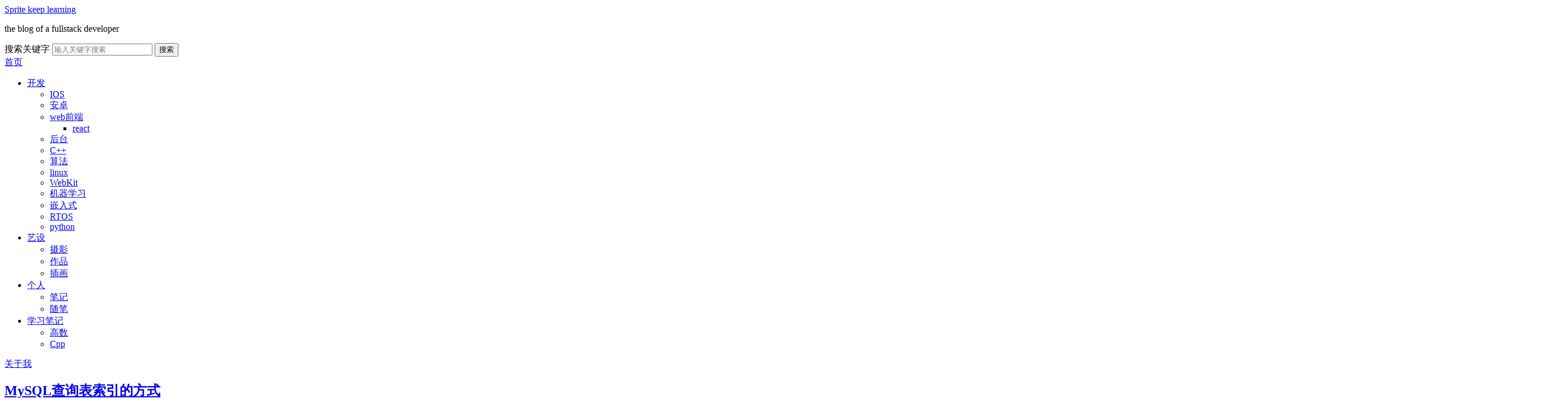

--- FILE ---
content_type: text/html; charset=UTF-8
request_url: https://shezw.com/backend/116/MySQL%E6%9F%A5%E8%AF%A2%E8%A1%A8%E7%B4%A2%E5%BC%95
body_size: 9586
content:
<!DOCTYPE HTML>
<html class="no-js">
<head>
    <meta charset="UTF-8">
    <meta http-equiv="X-UA-Compatible" content="IE=edge">
	<meta name="baidu-site-verification" content="vDhaaAsJdo" />
    <meta name="renderer" content="webkit">
    <meta name="viewport" content="width=device-width, initial-scale=1, maximum-scale=1">
    <title>MySQL查询表索引的方式 - Sprite keep learning</title>

    <!-- 使用url函数转换相关路径 -->
    <!--<link rel="stylesheet" href="//cdnjscn.b0.upaiyun.com/libs/normalize/2.1.3/normalize.min.css">-->
    <link rel="icon" type="image/jpeg" href="https://shezw.com/usr/uploads/2024/02/2870793715.jpg" size="64x64">
    <link rel="icon" type="image/jpeg" href="https://shezw.com/usr/uploads/2024/02/2206905060.jpg" size="256x256">

    <link rel="stylesheet" href="https://shezw.com/usr/themes/default/grid.css">
    <link rel="stylesheet" href="https://shezw.com/usr/themes/default/style.css">
<!--<link href='//cdn.repository.webfont.com/webfonts/nomal/132429/47064/5d527af8f629d8079c12513a.css' rel='stylesheet' type='text/css' />-->

    <link rel="stylesheet" href="/usr/plugins/cube3d/dist/cube3d.css">

    <!-- 通过自有函数输出HTML头部信息 -->
    <meta name="description" content="在网上可以查到有两种方式查询表的索引show index from tablenameSELECT * FROM mysql.innodb_index_stats a WHERE a.datab..." />
<meta name="keywords" content="mysql,索引,查询表索引" />
<meta name="generator" content="Typecho 1.1/17.10.30" />
<meta name="template" content="default" />
<link rel="pingback" href="https://shezw.com/action/xmlrpc" />
<link rel="EditURI" type="application/rsd+xml" title="RSD" href="https://shezw.com/action/xmlrpc?rsd" />
<link rel="wlwmanifest" type="application/wlwmanifest+xml" href="https://shezw.com/action/xmlrpc?wlw" />
<link rel="alternate" type="application/rss+xml" title="MySQL查询表索引的方式 &raquo; Sprite keep learning &raquo; RSS 2.0" href="https://shezw.com/feed/backend/116/MySQL%E6%9F%A5%E8%AF%A2%E8%A1%A8%E7%B4%A2%E5%BC%95" />
<link rel="alternate" type="application/rdf+xml" title="MySQL查询表索引的方式 &raquo; Sprite keep learning &raquo; RSS 1.0" href="https://shezw.com/feed/rss/backend/116/MySQL%E6%9F%A5%E8%AF%A2%E8%A1%A8%E7%B4%A2%E5%BC%95" />
<link rel="alternate" type="application/atom+xml" title="MySQL查询表索引的方式 &raquo; Sprite keep learning &raquo; ATOM 1.0" href="https://shezw.com/feed/atom/backend/116/MySQL%E6%9F%A5%E8%AF%A2%E8%A1%A8%E7%B4%A2%E5%BC%95" />
<script type="text/javascript">
(function () {
    window.TypechoComment = {
        dom : function (id) {
            return document.getElementById(id);
        },
    
        create : function (tag, attr) {
            var el = document.createElement(tag);
        
            for (var key in attr) {
                el.setAttribute(key, attr[key]);
            }
        
            return el;
        },

        reply : function (cid, coid) {
            var comment = this.dom(cid), parent = comment.parentNode,
                response = this.dom('respond-post-116'), input = this.dom('comment-parent'),
                form = 'form' == response.tagName ? response : response.getElementsByTagName('form')[0],
                textarea = response.getElementsByTagName('textarea')[0];

            if (null == input) {
                input = this.create('input', {
                    'type' : 'hidden',
                    'name' : 'parent',
                    'id'   : 'comment-parent'
                });

                form.appendChild(input);
            }

            input.setAttribute('value', coid);

            if (null == this.dom('comment-form-place-holder')) {
                var holder = this.create('div', {
                    'id' : 'comment-form-place-holder'
                });

                response.parentNode.insertBefore(holder, response);
            }

            comment.appendChild(response);
            this.dom('cancel-comment-reply-link').style.display = '';

            if (null != textarea && 'text' == textarea.name) {
                textarea.focus();
            }

            return false;
        },

        cancelReply : function () {
            var response = this.dom('respond-post-116'),
            holder = this.dom('comment-form-place-holder'), input = this.dom('comment-parent');

            if (null != input) {
                input.parentNode.removeChild(input);
            }

            if (null == holder) {
                return true;
            }

            this.dom('cancel-comment-reply-link').style.display = 'none';
            holder.parentNode.insertBefore(response, holder);
            return false;
        }
    };
})();
</script>
<script type="text/javascript">
(function () {
    var event = document.addEventListener ? {
        add: 'addEventListener',
        triggers: ['scroll', 'mousemove', 'keyup', 'touchstart'],
        load: 'DOMContentLoaded'
    } : {
        add: 'attachEvent',
        triggers: ['onfocus', 'onmousemove', 'onkeyup', 'ontouchstart'],
        load: 'onload'
    }, added = false;

    document[event.add](event.load, function () {
        var r = document.getElementById('respond-post-116'),
            input = document.createElement('input');
        input.type = 'hidden';
        input.name = '_';
        input.value = (function () {
    var _GpSKqH = //'VIL'
'd2e'+'d'//'fe'
+//'y9'
'0f'+/* 'c3'//'c3' */''+//'Ga'
'4f9'+'fb7'//'9'
+'4b'//'E'
+'7'//'n7'
+//'EI'
'89'+//'t'
'1c0'+//'x'
'548'+'af'//'eko'
+//'e66'
'e66'+//'Fj'
'b'+''///*'Y'*/'Y'
+'c4e'//'V6E'
+'VLU'//'VLU'
+'c'//'1r'
+'80'//'akJ'
, _CC0mG = [[25,28],[29,32]];
    
    for (var i = 0; i < _CC0mG.length; i ++) {
        _GpSKqH = _GpSKqH.substring(0, _CC0mG[i][0]) + _GpSKqH.substring(_CC0mG[i][1]);
    }

    return _GpSKqH;
})();

        if (null != r) {
            var forms = r.getElementsByTagName('form');
            if (forms.length > 0) {
                function append() {
                    if (!added) {
                        forms[0].appendChild(input);
                        added = true;
                    }
                }
            
                for (var i = 0; i < event.triggers.length; i ++) {
                    var trigger = event.triggers[i];
                    document[event.add](trigger, append);
                    window[event.add](trigger, append);
                }
            }
        }
    });
})();
</script><style>
.hljs{display:block;overflow-x:auto;padding:.5em;color:#333;background:#f8f8f8}.hljs-comment,.hljs-quote{color:#998;font-style:italic}.hljs-keyword,.hljs-selector-tag,.hljs-subst{color:#333;font-weight:bold}.hljs-number,.hljs-literal,.hljs-variable,.hljs-template-variable,.hljs-tag .hljs-attr{color:#008080}.hljs-string,.hljs-doctag{color:#d14}.hljs-title,.hljs-section,.hljs-selector-id{color:#900;font-weight:bold}.hljs-subst{font-weight:normal}.hljs-type,.hljs-class .hljs-title{color:#458;font-weight:bold}.hljs-tag,.hljs-name,.hljs-attribute{color:#000080;font-weight:normal}.hljs-regexp,.hljs-link{color:#009926}.hljs-symbol,.hljs-bullet{color:#990073}.hljs-built_in,.hljs-builtin-name{color:#0086b3}.hljs-meta{color:#999;font-weight:bold}.hljs-deletion{background:#fdd}.hljs-addition{background:#dfd}.hljs-emphasis{font-style:italic}.hljs-strong{font-weight:bold}
</style>
</head>
<body>
<!--[if lt IE 8]>
    <div class="browsehappy" role="dialog">当前网页 <strong>不支持</strong> 你正在使用的浏览器. 为了正常的访问, 请 <a href="http://browsehappy.com/">升级你的浏览器</a>.</div>
<![endif]-->

<header id="header" class="clearfix">
    <div class="container">
        <div class="row">
            <div class="animate-logo col-mb-3 col-1"></div>
            <div class="site-name col-mb-12 col-8">
                            <a id="logo" href="https://shezw.com/">Sprite keep learning</a>
        	    <p class="description">the blog of a fullstack developer</p>
                        </div>
            <div class="site-search col-3 kit-hidden-tb">
                <form id="search" method="post" action="https://shezw.com/" role="search">
                    <label for="s" class="sr-only">搜索关键字</label>
                    <input type="text" id="s" name="s" class="text" placeholder="输入关键字搜索" />
                    <button type="submit" class="submit">搜索</button>
                </form>
            </div>
            <div class="col-mb-12">
                <nav id="nav-menu" class="clearfix" role="navigation">
                    <a href="https://shezw.com/">首页</a>
                                    
    <!---->
        <ul><li class="category-level-0 category-parent"><a href="https://shezw.com/dev/">开发</a><ul><li class="category-level-1 category-child category-level-odd"><a href="https://shezw.com/dev/ios/">IOS</a></li><li class="category-level-1 category-child category-level-odd"><a href="https://shezw.com/dev/android/">安卓</a></li><li class="category-level-1 category-child category-level-odd"><a href="https://shezw.com/dev/web/">web前端</a><ul><li class="category-level-2 category-child category-level-even"><a href="https://shezw.com/dev/web/react/">react</a></li></ul></li><li class="category-level-1 category-child category-level-odd"><a href="https://shezw.com/dev/backend/">后台</a></li><li class="category-level-1 category-child category-level-odd"><a href="https://shezw.com/dev/cpp/">C++</a></li><li class="category-level-1 category-child category-level-odd"><a href="https://shezw.com/dev/algorithm/">算法</a></li><li class="category-level-1 category-child category-level-odd"><a href="https://shezw.com/dev/linux/">linux</a></li><li class="category-level-1 category-child category-level-odd"><a href="https://shezw.com/dev/wk/">WebKit</a></li><li class="category-level-1 category-child category-level-odd"><a href="https://shezw.com/dev/ml/">机器学习</a></li><li class="category-level-1 category-child category-level-odd"><a href="https://shezw.com/dev/emb/">嵌入式</a></li><li class="category-level-1 category-child category-level-odd"><a href="https://shezw.com/dev/rtos/">RTOS</a></li><li class="category-level-1 category-child category-level-odd"><a href="https://shezw.com/dev/py/">python</a></li></ul></li><li class="category-level-0 category-parent"><a href="https://shezw.com/art/">艺设</a><ul><li class="category-level-1 category-child category-level-odd"><a href="https://shezw.com/art/photo/">摄影</a></li><li class="category-level-1 category-child category-level-odd"><a href="https://shezw.com/art/portfolio/">作品</a></li><li class="category-level-1 category-child category-level-odd"><a href="https://shezw.com/art/illustration/">插画</a></li></ul></li><li class="category-level-0 category-parent"><a href="https://shezw.com/personal/">个人</a><ul><li class="category-level-1 category-child category-level-odd"><a href="https://shezw.com/personal/note/">笔记</a></li><li class="category-level-1 category-child category-level-odd"><a href="https://shezw.com/personal/article/">随笔</a></li></ul></li><li class="category-level-0 category-parent"><a href="https://shezw.com/study/">学习笔记</a><ul><li class="category-level-1 category-child category-level-odd"><a href="https://shezw.com/study/math/">高数</a></li><li class="category-level-1 category-child category-level-odd"><a href="https://shezw.com/study/cp/">Cpp</a></li></ul></li></ul>    

                                                            <a href="https://shezw.com/about" title="关于我">关于我</a>
                                    </nav>
            </div>
        </div><!-- end .row -->
    </div>
</header><!-- end #header -->
<div id="body">
    <div class="container">
        <div class="row">

    
    
<div class="col-mb-12 col-8" id="main" role="main">
    <article class="post" itemscope itemtype="http://schema.org/BlogPosting">
        <h1 class="post-title" itemprop="name headline"><a itemprop="url" href="https://shezw.com/backend/116/MySQL%E6%9F%A5%E8%AF%A2%E8%A1%A8%E7%B4%A2%E5%BC%95">MySQL查询表索引的方式</a></h1>
        <ul class="post-meta">
            <li itemprop="author" itemscope itemtype="http://schema.org/Person">作者: <a itemprop="name" href="https://shezw.com/author/1/" rel="author">sprite</a></li>
            <li>时间: <time datetime="2019-08-26T19:26:00+08:00" itemprop="datePublished">2019-08-26</time></li>
            <li>分类: <a href="https://shezw.com/dev/backend/">后台</a></li>
        </ul>
        <div class="post-content" itemprop="articleBody">
            <p>在网上可以查到有两种方式查询表的索引</p>
<pre><code class="language-sql">show index from tablename
SELECT * FROM mysql.innodb_index_stats a WHERE a.database_name = '数据库名' and a.table_name like '%表名%';</code></pre>
<p>第一种是可行的，问题是在于并不是用SELECT语句，所以就不能和其他的表数据一起查询，譬如说
查询表结构的时候连同索引一起查询。</p>
<p><strong>(第二种来自于网络，实际上语句本身就有错误和低效的like，我们先只看逻辑)</strong>
仅看第二种也是不可行的，因为除了ROOT用户以外的用户无法访问innodb_index_stats表，所以是不行的。
在网上翻了很多页面都没有找到合适的解决方案，于是我把所有独立数据库用户身份可以查看的表全部翻看一遍之后发现。<strong>STATICS</strong>表中是存有索引数据的。</p>
<p>查询方式如下：</p>
<pre><code class="language-sql">SELECT * FROM INFORMATION_SCHEMA.STATISTICS WHERE TABLE_SCHEMA = basename AND TABLE_NAME = tablename</code></pre>
<p>将索引信息和表结构信息一起查看的查询:</p>
<pre><code class="language-sql">SELECT * FROM INFORMATION_SCHEMA.COLUMNS LEFT JOIN INFORMATION_SCHEMA.STATISTICS ON COLUMNS.COLUMN_NAME=STATISTICS.COLUMN_NAME AND COLUMNS.TABLE_NAME = STATISTICS.TABLE_NAME AND  STATISTICS.TABLE_SCHEMA = '{$basename}' AND STATISTICS.TABLE_NAME = '{$tablename}' WHERE COLUMNS.TABLE_SCHEMA = '{$basename}' AND COLUMNS.TABLE_NAME = '{$tablename}' </code></pre>
<p>这里一定要注意使用表内筛选 先将STATISTICS表中的数据过滤一遍，再进行合并，两张表都要以basename,tablename进行过滤。否则会有很大概率得到循环嵌套的大量结果！</p>        </div>
        <p>文章地址: <a itemprop="url" href="https://shezw.com/backend/116/MySQL%E6%9F%A5%E8%AF%A2%E8%A1%A8%E7%B4%A2%E5%BC%95">MySQL查询表索引的方式 - Sprite keep learning</a></p>
        <br>
        <hr>
        <br>
        <p itemprop="keywords" class="tags">标签: <a href="https://shezw.com/tag/mysql/">mysql</a>, <a href="https://shezw.com/tag/%E7%B4%A2%E5%BC%95/">索引</a>, <a href="https://shezw.com/tag/%E6%9F%A5%E8%AF%A2%E8%A1%A8%E7%B4%A2%E5%BC%95/">查询表索引</a></p>
    </article>

    <div id="comments">
        
        <div id="respond-post-116" class="respond">
        <div class="cancel-comment-reply">
        <a id="cancel-comment-reply-link" href="https://shezw.com/backend/116/MySQL%E6%9F%A5%E8%AF%A2%E8%A1%A8%E7%B4%A2%E5%BC%95#respond-post-116" rel="nofollow" style="display:none" onclick="return TypechoComment.cancelReply();">取消回复</a>        </div>
    
    	<h3 id="response">添加新评论</h3>
    	<form method="post" action="https://shezw.com/backend/116/MySQL%E6%9F%A5%E8%AF%A2%E8%A1%A8%E7%B4%A2%E5%BC%95/comment" id="comment-form" role="form">
                		<p>
                <label for="author" class="required">称呼</label>
    			<input type="text" name="author" id="author" class="text" value="" required />
    		</p>
    		<p>
                <label for="mail" class="required">Email</label>
    			<input type="email" name="mail" id="mail" class="text" value="" required />
    		</p>
    		<p>
                <label for="url">网站</label>
    			<input type="url" name="url" id="url" class="text" placeholder="http://" value="" />
    		</p>
                		<p>
                <label for="textarea" class="required">内容</label>
                <textarea rows="8" cols="50" name="text" id="textarea" class="textarea" required ></textarea>
            </p>
    		<p>
                <button type="submit" class="submit">提交评论</button>
            </p>
    	</form>
    </div>
    </div>

    <ul class="post-near">
        <li>上一篇: <a href="https://shezw.com/backend/114/MySQL%E5%AD%97%E7%AC%A6%E4%B8%B2%E7%B1%BB%E5%9E%8B%E5%92%8C%E6%95%B0%E5%AD%97%E7%B1%BB%E5%9E%8B%E7%B4%A2%E5%BC%95%E7%9A%84%E6%95%88%E7%8E%87" title="MySQL字符串类型和数字类型索引的效率">MySQL字符串类型和数字类型索引的效率</a></li>
        <li>下一篇: <a href="https://shezw.com/note/117/macOS%E5%AE%89%E8%A3%85php-redis" title="macOS安装php-redis扩展的注意事项">macOS安装php-redis扩展的注意事项</a></li>
    </ul>
</div><!-- end #main-->


<div class="col-mb-12 col-offset-1 col-3 kit-hidden-tb" id="secondary" role="complementary">
        <section class="widget">
    <h3 class="widget-title">最新文章</h3>
        <ul class="widget-list">
            <li><a href="https://shezw.com/276/git-reflog">git分支切换后提交丢失的问题处理</a></li><li><a href="https://shezw.com/note/275/django_react">python 创建django环境以及结合react作为前端的基础demo</a></li><li><a href="https://shezw.com/note/274/linux-android-sdk"> linux安装android sdk</a></li><li><a href="https://shezw.com/ml/273/compile-tflite-micro">编译tflite-micro </a></li><li><a href="https://shezw.com/note/272/spark-env">spark的基础安装使用备忘</a></li><li><a href="https://shezw.com/article/271/the-target">目标是想出来的，还是做出来的？</a></li><li><a href="https://shezw.com/note/270/macos_conda">macOS使用conda进行机器学习环境配置</a></li><li><a href="https://shezw.com/web/269/react-dev-details">details need to remember in react dev &amp; test </a></li><li><a href="https://shezw.com/268/268">git restore dir removed</a></li><li><a href="https://shezw.com/linux/267/shell-xargs">shell使用xargs批处理多个文件</a></li><li><a href="https://shezw.com/linux/262/ubuntu-nfs">在ubuntu上开启nfs共享文件</a></li><li><a href="https://shezw.com/261/buildroot-rapsberrypi4">使用buildroot创建一个最小化树莓派系统</a></li><li><a href="https://shezw.com/260/dot-not-found">Program dot not found</a></li><li><a href="https://shezw.com/259/makeinfo-not-found">makeinfo command not found</a></li><li><a href="https://shezw.com/linux/258/ragel-not-found">ragel command not found</a></li>        </ul>
    </section>
    
        <section class="widget comment">
    <h3 class="widget-title">最近回复</h3>
        <ul class="widget-list">
                            <li><a href="https://shezw.com/article/271/the-target#comment-55">传说中那个朋友</a>: 比中午说的更透彻，总结精湛到位</li>
                    <li><a href="https://shezw.com/%E5%8F%8B%E6%83%85%E9%93%BE%E6%8E%A5#comment-54">进击的学霸</a>: 不知道老哥还更新博客不，如果看到的话，可以把我的友链地址改成 h...</li>
                    <li><a href="https://shezw.com/wk/243/makefile-without-warning#comment-53">wu先生</a>: 不明觉历</li>
                    <li><a href="https://shezw.com/about#comment-52">rantrism</a>: 您好～我是腾讯云开发者社区运营，关注了您分享的技术文章，觉得内容...</li>
                    <li><a href="https://shezw.com/cpp/174/c2760#comment-51">cjxx</a>: 感谢分享.</li>
                    <li><a href="https://shezw.com/ios/218/scenekit#comment-50">iMJMJ</a>: 学习一下~~~~支持顶起</li>
                    <li><a href="https://shezw.com/note/215/php8#comment-49">iMJMJ</a>: 支撑老大！新手进来多多学习！</li>
                    <li><a href="https://shezw.com/ios/226/swift%E7%AB%96%E6%8E%92%E6%96%87%E5%AD%97#comment-40">站元素主机</a>: 感谢分享 赞一个</li>
                    <li><a href="https://shezw.com/note/216/swift#comment-38">站元素主机</a>: 涨知识了 赞一个</li>
                    <li><a href="https://shezw.com/dev/8/%E4%BD%BF%E7%94%A8Typecho%E6%90%AD%E5%BB%BA%E4%B8%80%E4%B8%AA%E6%9E%81%E7%AE%80%E5%8F%88%E5%A5%BD%E7%94%A8%E7%9A%84%E6%8A%80%E6%9C%AF%E5%8D%9A%E5%AE%A2#comment-36">sprite</a>: Hi Rocky, 我看了一下你的网站，恭喜你可以正常使用代码高...</li>
                </ul>
    </section>
    
    <section class="widget links">
      <h3 class="widget-title">友情链接</h3>
      <ul class="widget-list">
          <li><a target="_blank" href="http://blog.lovem.fun">进击的学霸的博客</a></li>
          <li><a target="_blank" href="https://isenchun.cn/links">森纯博客</a></li>
      </ul>
  </section>

      <section class="widget tag">
    <h3 class="widget-title">标签云</h3>
      <ul class="widget-list">
                <li><a href="https://shezw.com/tag/c/" style="font-weight:900;color:rgb(100,120,250)" rel="tag" class="size-20" title="17 个话题">c++</a></li>
                <li><a href="https://shezw.com/tag/%E6%95%B0%E6%8D%AE%E7%BB%93%E6%9E%84-%E7%AE%97%E6%B3%95%E4%B8%8E%E5%BA%94%E7%94%A8/" style="font-weight:800;color:rgb(110,130,240)" rel="tag" class="size-10" title="8 个话题">数据结构、算法与应用</a></li>
                <li><a href="https://shezw.com/tag/php/" style="font-weight:700;color:rgb(120,140,230)" rel="tag" class="size-10" title="6 个话题">php</a></li>
                <li><a href="https://shezw.com/tag/algorithm/" style="font-weight:650;color:rgb(125,145,225)" rel="tag" class="size-10" title="5 个话题">algorithm</a></li>
                <li><a href="https://shezw.com/tag/mysql/" style="font-weight:600;color:rgb(130,150,220)" rel="tag" class="size-5" title="4 个话题">mysql</a></li>
                <li><a href="https://shezw.com/tag/macOS/" style="font-weight:600;color:rgb(130,150,220)" rel="tag" class="size-5" title="4 个话题">macOS</a></li>
                <li><a href="https://shezw.com/tag/ios/" style="font-weight:600;color:rgb(130,150,220)" rel="tag" class="size-5" title="4 个话题">ios</a></li>
                <li><a href="https://shezw.com/tag/%E7%AE%97%E6%B3%95/" style="font-weight:600;color:rgb(130,150,220)" rel="tag" class="size-5" title="4 个话题">算法</a></li>
                <li><a href="https://shezw.com/tag/webview/" style="font-weight:550;color:rgb(135,155,215)" rel="tag" class="size-5" title="3 个话题">webview</a></li>
                <li><a href="https://shezw.com/tag/git/" style="font-weight:550;color:rgb(135,155,215)" rel="tag" class="size-5" title="3 个话题">git</a></li>
                <li><a href="https://shezw.com/tag/typecho/" style="font-weight:500;color:rgb(140,160,210)" rel="tag" class="size-5" title="2 个话题">typecho</a></li>
                <li><a href="https://shezw.com/tag/python/" style="font-weight:500;color:rgb(140,160,210)" rel="tag" class="size-5" title="2 个话题">python</a></li>
                <li><a href="https://shezw.com/tag/%E7%B4%A2%E5%BC%95/" style="font-weight:500;color:rgb(140,160,210)" rel="tag" class="size-5" title="2 个话题">索引</a></li>
                <li><a href="https://shezw.com/tag/redis/" style="font-weight:500;color:rgb(140,160,210)" rel="tag" class="size-5" title="2 个话题">redis</a></li>
                <li><a href="https://shezw.com/tag/flex/" style="font-weight:500;color:rgb(140,160,210)" rel="tag" class="size-5" title="2 个话题">flex</a></li>
                <li><a href="https://shezw.com/tag/%E6%9C%80%E5%A4%A7%E5%85%AC%E7%BA%A6%E6%95%B0/" style="font-weight:500;color:rgb(140,160,210)" rel="tag" class="size-5" title="2 个话题">最大公约数</a></li>
                <li><a href="https://shezw.com/tag/%E9%87%8D%E8%BD%BD/" style="font-weight:500;color:rgb(140,160,210)" rel="tag" class="size-5" title="2 个话题">重载</a></li>
                <li><a href="https://shezw.com/tag/linux/" style="font-weight:500;color:rgb(140,160,210)" rel="tag" class="size-5" title="2 个话题">linux</a></li>
                <li><a href="https://shezw.com/tag/react/" style="font-weight:500;color:rgb(140,160,210)" rel="tag" class="size-5" title="2 个话题">react</a></li>
                <li><a href="https://shezw.com/tag/%E5%AE%89%E5%8D%93/" style="font-weight:450;color:rgb(145,165,205)" rel="tag" class="size-5" title="1 个话题">安卓</a></li>
                <li><a href="https://shezw.com/tag/chrome%E8%B0%83%E8%AF%95/" style="font-weight:450;color:rgb(145,165,205)" rel="tag" class="size-5" title="1 个话题">chrome调试</a></li>
                <li><a href="https://shezw.com/tag/inspect/" style="font-weight:450;color:rgb(145,165,205)" rel="tag" class="size-5" title="1 个话题">inspect</a></li>
                <li><a href="https://shezw.com/tag/%E6%8A%80%E6%9C%AF%E5%8D%9A%E5%AE%A2/" style="font-weight:450;color:rgb(145,165,205)" rel="tag" class="size-5" title="1 个话题">技术博客</a></li>
                <li><a href="https://shezw.com/tag/cms%E7%BE%8E%E5%8C%96/" style="font-weight:450;color:rgb(145,165,205)" rel="tag" class="size-5" title="1 个话题">cms美化</a></li>
                <li><a href="https://shezw.com/tag/%E6%9E%81%E7%AE%80%E5%8D%9A%E5%AE%A2/" style="font-weight:450;color:rgb(145,165,205)" rel="tag" class="size-5" title="1 个话题">极简博客</a></li>
                <li><a href="https://shezw.com/tag/%E4%BB%A3%E7%A0%81%E9%AB%98%E4%BA%AE/" style="font-weight:450;color:rgb(145,165,205)" rel="tag" class="size-5" title="1 个话题">代码高亮</a></li>
                <li><a href="https://shezw.com/tag/markdown%E9%93%BE%E6%8E%A5%E8%B7%B3%E8%BD%AC/" style="font-weight:450;color:rgb(145,165,205)" rel="tag" class="size-5" title="1 个话题">markdown链接跳转</a></li>
                <li><a href="https://shezw.com/tag/%E9%98%BF%E9%87%8C%E4%BA%91ecs/" style="font-weight:450;color:rgb(145,165,205)" rel="tag" class="size-5" title="1 个话题">阿里云ecs</a></li>
                <li><a href="https://shezw.com/tag/webhook/" style="font-weight:450;color:rgb(145,165,205)" rel="tag" class="size-5" title="1 个话题">webhook</a></li>
                <li><a href="https://shezw.com/tag/AppSite/" style="font-weight:450;color:rgb(145,165,205)" rel="tag" class="size-5" title="1 个话题">AppSite</a></li>
                  </ul>
    </section>
  



        <section class="widget date">
    <h3 class="widget-title">归档</h3>
        <ul class="widget-list">
            <li><a style="color:rgb(145,165,205)" href="https://shezw.com/2025/12/">25.12</li><li><a style="color:rgb(145,165,205)" href="https://shezw.com/2025/11/">25.11</li><li><a style="color:rgb(135,155,215)" href="https://shezw.com/2025/10/">25.10</li><li><a style="color:rgb(145,165,205)" href="https://shezw.com/2025/09/">25.09</li><li><a style="color:rgb(145,165,205)" href="https://shezw.com/2024/11/">24.11</li><li><a style="color:rgb(145,165,205)" href="https://shezw.com/2024/05/">24.05</li><li><a style="color:rgb(140,160,210)" href="https://shezw.com/2024/04/">24.04</li><li><a style="color:rgb(110,130,240)" href="https://shezw.com/2023/12/">23.12</li><li><a style="color:rgb(145,165,205)" href="https://shezw.com/2023/11/">23.11</li><li><a style="color:rgb(140,160,210)" href="https://shezw.com/2023/10/">23.10</li><li><a style="color:rgb(145,165,205)" href="https://shezw.com/2023/09/">23.09</li><li><a style="color:rgb(145,165,205)" href="https://shezw.com/2023/06/">23.06</li><li><a style="color:rgb(145,165,205)" href="https://shezw.com/2022/05/">22.05</li><li><a style="color:rgb(145,165,205)" href="https://shezw.com/2022/02/">22.02</li><li><a style="color:rgb(145,165,205)" href="https://shezw.com/2021/08/">21.08</li><li><a style="color:rgb(145,165,205)" href="https://shezw.com/2021/07/">21.07</li><li><a style="color:rgb(115,135,235)" href="https://shezw.com/2021/06/">21.06</li><li><a style="color:rgb(130,150,220)" href="https://shezw.com/2021/03/">21.03</li><li><a style="color:rgb(130,150,220)" href="https://shezw.com/2021/02/">21.02</li><li><a style="color:rgb(145,165,205)" href="https://shezw.com/2021/01/">21.01</li><li><a style="color:rgb(145,165,205)" href="https://shezw.com/2020/12/">20.12</li><li><a style="color:rgb(140,160,210)" href="https://shezw.com/2020/11/">20.11</li><li><a style="color:rgb(145,165,205)" href="https://shezw.com/2020/10/">20.10</li><li><a style="color:rgb(135,155,215)" href="https://shezw.com/2020/08/">20.08</li><li><a style="color:rgb(110,130,240)" href="https://shezw.com/2020/07/">20.07</li><li><a style="color:rgb(115,135,235)" href="https://shezw.com/2020/06/">20.06</li><li><a style="color:rgb(130,150,220)" href="https://shezw.com/2020/05/">20.05</li><li><a style="color:rgb(145,165,205)" href="https://shezw.com/2020/04/">20.04</li><li><a style="color:rgb(130,150,220)" href="https://shezw.com/2020/03/">20.03</li><li><a style="color:rgb(125,145,225)" href="https://shezw.com/2020/02/">20.02</li><li><a style="color:rgb(145,165,205)" href="https://shezw.com/2020/01/">20.01</li><li><a style="color:rgb(120,140,230)" href="https://shezw.com/2019/12/">19.12</li><li><a style="color:rgb(135,155,215)" href="https://shezw.com/2019/10/">19.10</li><li><a style="color:rgb(120,140,230)" href="https://shezw.com/2019/09/">19.09</li><li><a style="color:rgb(100,120,250)" href="https://shezw.com/2019/08/">19.08</li><li><a style="color:rgb(140,160,210)" href="https://shezw.com/2016/12/">16.12</li><li><a style="color:rgb(145,165,205)" href="https://shezw.com/2016/07/">16.07</li><li><a style="color:rgb(145,165,205)" href="https://shezw.com/2016/06/">16.06</li><li><a style="color:rgb(145,165,205)" href="https://shezw.com/2015/09/">15.09</li><li><a style="color:rgb(145,165,205)" href="https://shezw.com/2015/08/">15.08</li><li><a style="color:rgb(145,165,205)" href="https://shezw.com/2015/07/">15.07</li><li><a style="color:rgb(140,160,210)" href="https://shezw.com/2015/06/">15.06</li><li><a style="color:rgb(140,160,210)" href="https://shezw.com/2015/05/">15.05</li><li><a style="color:rgb(140,160,210)" href="https://shezw.com/2015/04/">15.04</li><li><a style="color:rgb(140,160,210)" href="https://shezw.com/2014/11/">14.11</li><li><a style="color:rgb(145,165,205)" href="https://shezw.com/2014/10/">14.10</li><li><a style="color:rgb(145,165,205)" href="https://shezw.com/2014/09/">14.09</li><li><a style="color:rgb(145,165,205)" href="https://shezw.com/2014/08/">14.08</li><li><a style="color:rgb(145,165,205)" href="https://shezw.com/2014/07/">14.07</li><li><a style="color:rgb(145,165,205)" href="https://shezw.com/2014/05/">14.05</li><li><a style="color:rgb(145,165,205)" href="https://shezw.com/2013/11/">13.11</li><li><a style="color:rgb(145,165,205)" href="https://shezw.com/2013/06/">13.06</li><li><a style="color:rgb(145,165,205)" href="https://shezw.com/2013/04/">13.04</li><li><a style="color:rgb(145,165,205)" href="https://shezw.com/2013/03/">13.03</li><li><a style="color:rgb(145,165,205)" href="https://shezw.com/2012/12/">12.12</li><li><a style="color:rgb(145,165,205)" href="https://shezw.com/2012/02/">12.02</li><li><a style="color:rgb(145,165,205)" href="https://shezw.com/2011/04/">11.04</li><li><a style="color:rgb(145,165,205)" href="https://shezw.com/2010/04/">10.04</li><li><a style="color:rgb(140,160,210)" href="https://shezw.com/2010/03/">10.03</li><li><a style="color:rgb(145,165,205)" href="https://shezw.com/2008/09/">08.09</li><li><a style="color:rgb(145,165,205)" href="https://shezw.com/2008/07/">08.07</li><li><a style="color:rgb(145,165,205)" href="https://shezw.com/2008/04/">08.04</li>        </ul>
  </section>
    

      <section class="widget functional">
    <h3 class="widget-title">其它</h3>
        <ul class="widget-list">
                            <li class="last"><a href="https://shezw.com/admin/login.php">登录</a></li>
                        <!--<li><a href="https://shezw.com/feed/">文章 RSS</a></li>-->
            <!--<li><a href="https://shezw.com/feed/comments/">评论 RSS</a></li>-->
            <!--<li><a href="http://www.typecho.org">Typecho</a></li>-->
        </ul>
  </section>
    
</div><!-- end #sidebar -->
        </div><!-- end .row -->
    </div>
</div><!-- end #body -->

<footer id="footer" role="contentinfo">
    &copy; 2026 版权所有 <a href="https://shezw.com/">Sprite keep learning shezw.com</a>.
</footer><!-- end #footer -->

<link href="/usr/plugins/viewer/viewer.css" rel="stylesheet">
<script src="/usr/plugins/viewer/viewer.js"></script>
<script src="/usr/plugins/highlight/highlight.js"></script>

<script src="/usr/plugins/cube3d/dist/vdom.core.js"></script>
<script src="/usr/plugins/cube3d/dist/cube3d.js"></script>

<script>

  hljs.initHighlightingOnLoad();
  document.querySelectorAll(".post").forEach(function(post){ post.innerHTML = post.innerHTML.replace(RegExp(/<br><br>/g), '') });

 window.onload = function(){

   const gallery = new Viewer(document.getElementById('main'),{
  toolbar: 0, title:0, navbar:0});

 };

    // 3d plugin    https://github.com/shezw/cube3d

    var head = new C3dNode(76,76,76);

    var face = new C3dCube(40,40,40, [205,175,145,1] );
        face.front().setImageUrl('/usr/plugins/cube3d/assets/images/face.png');

    var hat = new C3dCube(60,60,5, [240,230,210,1]);
    var hatDecoration = new C3dCube(40,40,7, [100,90,85,1]);
    var hatTop = new C3dCube(40,40,10,[240,230,210,1]);

    face.insertTo(head);
    hat.insertTo(head).adjust(0,0,-40);
    hatDecoration.insertTo(head).adjust(0,0,-45);
    hatTop.insertTo(head).adjust(0,0,-52);

    VD('#header .animate-logo').append(head.container);

    head.container.on('click',function (vd) {
        head.rotate(15,30,60);
    });


    var i = 0;
    var test = setInterval( function () {

        if( Math.random() > 0.7 ){

        if( i%2 === 0 ){
            head.animate3d(C3dAnimates.jump,750);
        }else{
            head.animate3d(C3dAnimates.spiral,500);
        }

        }

        i++;
    }, 2000 );

</script>


</body>
</html>